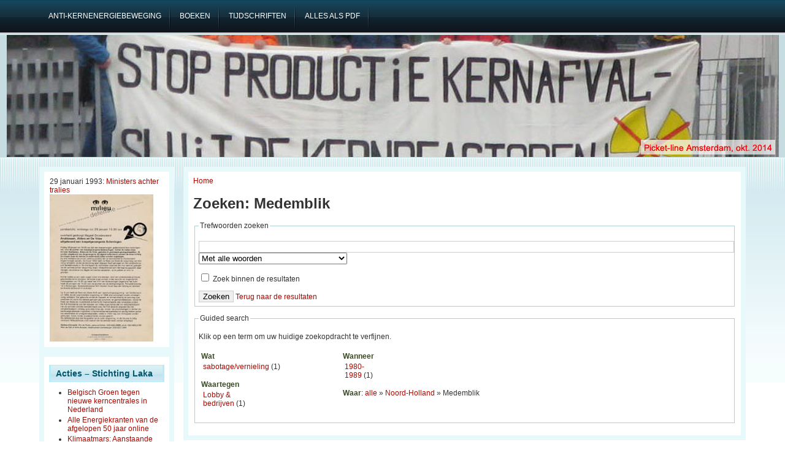

--- FILE ---
content_type: text/html; charset=utf-8
request_url: https://stopkernenergie.nl/faceted_search/taxonomy%3A91.166
body_size: 4189
content:
<!DOCTYPE html PUBLIC "-//W3C//DTD XHTML 1.0 Transitional//EN" "http://www.w3.org/TR/2002/REC-xhtml1-20020801/DTD/xhtml1-transitional.dtd">
<html xmlns="http://www.w3.org/1999/xhtml" lang="nl" xml:lang="nl">
<head>
<meta http-equiv="Content-Type" content="text/html; charset=utf-8" />
  <title>Zoeken: Medemblik | Acties tegen kernenergie</title>
  <meta http-equiv="Content-Type" content="text/html; charset=utf-8" />
<link rel="shortcut icon" href="/sites/default/files/garland_favicon.ico" type="image/x-icon" />
  <link type="text/css" rel="stylesheet" media="all" href="/sites/default/files/css/css_fd85fc3ea3e0730d44f7245ea7c6fe94.css" />
  <!--[if IE]>
    <link type="text/css" rel="stylesheet" media="all" href="/sites/all/themes/adnovus/ie.css"/>
  <![endif]-->
  <!--[if IE 6]>
    <link type="text/css" rel="stylesheet" media="all" href="/sites/all/themes/adnovus/ie6.css"/>
  <![endif]-->
  <script type="text/javascript" src="/sites/default/files/js/js_07d9f5626c848cd36a74c83bd0cf9747.js"></script>
<script type="text/javascript">
<!--//--><![CDATA[//><!--
jQuery.extend(Drupal.settings, { "basePath": "/", "lightbox2": { "rtl": "0", "file_path": "/(\\w\\w/)sites/default/files", "default_image": "/sites/all/modules/lightbox2/images/brokenimage.jpg", "border_size": 10, "font_color": "000", "box_color": "fff", "top_position": "", "overlay_opacity": "0.8", "overlay_color": "000", "disable_close_click": 1, "resize_sequence": 0, "resize_speed": 400, "fade_in_speed": 400, "slide_down_speed": 600, "use_alt_layout": 0, "disable_resize": 0, "disable_zoom": 0, "force_show_nav": 0, "show_caption": 1, "loop_items": 0, "node_link_text": "View Image Details", "node_link_target": 0, "image_count": "Image !current of !total", "video_count": "Video !current of !total", "page_count": "Page !current of !total", "lite_press_x_close": "press \x3ca href=\"#\" onclick=\"hideLightbox(); return FALSE;\"\x3e\x3ckbd\x3ex\x3c/kbd\x3e\x3c/a\x3e to close", "download_link_text": "", "enable_login": false, "enable_contact": false, "keys_close": "c x 27", "keys_previous": "p 37", "keys_next": "n 39", "keys_zoom": "z", "keys_play_pause": "32", "display_image_size": "", "image_node_sizes": "()", "trigger_lightbox_classes": "", "trigger_lightbox_group_classes": "", "trigger_slideshow_classes": "", "trigger_lightframe_classes": "", "trigger_lightframe_group_classes": "", "custom_class_handler": 0, "custom_trigger_classes": "", "disable_for_gallery_lists": true, "disable_for_acidfree_gallery_lists": true, "enable_acidfree_videos": true, "slideshow_interval": 5000, "slideshow_automatic_start": true, "slideshow_automatic_exit": true, "show_play_pause": true, "pause_on_next_click": false, "pause_on_previous_click": true, "loop_slides": false, "iframe_width": 600, "iframe_height": 400, "iframe_border": 1, "enable_video": 0 }, "piwik": { "trackMailto": 1 }, "CToolsUrlIsAjaxTrusted": { "/faceted_search/taxonomy%3A91.166": true } });
//--><!]]>
</script>
  <script type="text/javascript"></script>
</head>

<body class="not-front not-logged-in page-faceted-search one-sidebar sidebar-left">

   
    <div id="primary">
    <ul class="links" id="navlist"><li class="menu-195 first"><a href="https://www.laka.org/geschiedenis.html#introductie" title="Een achtergrond artikel over de antikernenergie-beweging in Nederland"><span>Anti-kernenergiebeweging</span></a></li>
<li class="menu-285"><a href="https://www.laka.org/docu/catalogus/categorie/1.01.2.10" title="Boeken over de antikernenergie-beweging in Nederland"><span>boeken</span></a></li>
<li class="menu-196"><a href="https://www.laka.org/docu/tijdschriften/" title="Tijdschriften uit de antikernenergie-beweging"><span>tijdschriften</span></a></li>
<li class="menu-194 last"><a href="https://www.laka.org/protest/jaar/1960-2016.pdf" title="Download de pdf met een complete opsomming van alle acties (11Mb)"><span>alles als pdf</span></a></li>
</ul></div>
  
    <div id="header-region">
          </div>
  <div id="header"><div id="h2">
    
        
      <h1 class='site-name'><a href="/" title="Home"></a></h1>
    
    <span class="clear"></span>
      </div></div>
 <div id="wrapper">
  
          <div id="sidebar-left" class="clearfix">
      <div id="block-views-Random_item-block_1" class="block block-views">

  <div class="content">
    <div class="view view-Random-item view-id-Random_item view-display-id-block_1 view-dom-id-1">
    
  
  
      <div class="view-content">
      <table class="views-view-grid col-4">
  <tbody>
                <tr class="row-1 row-first row-last">
                  <td class="col-1 col-first">
              
  <div class="views-field-field-datum-value">
                <span class="field-content">29 januari 1993: <a href="/content/ministers-achter-tralies">Ministers achter tralies</a></span>
  </div>
  
  <div class="views-field-php">
                <span class="field-content"><a href="/content/ministers-achter-tralies">
<img style="max-width: 174px;" src="/sites/default/files/1993-01-29-vmd.jpg" title="Een boevenwagen, geëscorteerd door motorpolitie rijdt naar de koepelgevangenis in Scheveningen. Achter de tralies van de wagen de ministers Andriessen (EZ), Alders (Milieu) en De Vries (Sociale Zaken) in gestreepte gevangeniskledij. Deze actie van milieudefensie is gericht tegen het feit dat deze ministers verantwoordelijk zijn voor het zonder vergunning mogen doordraaien van de kerncentrale in Dodewaard. De Raad van State heeft namelijk in juni 1992 de vergunning nietig verklaard omdat de bevolking geen inspraak heeft gekregen en het veiligheidsrapport benedenmaats is. De situatie wordt, en niet voor de eerste keer, 'gerepareerd' met een gedoogvergunning.

Bijlage:
">
</a></span>
  </div>
          </td>
              </tr>
      </tbody>
</table>
    </div>
  
  
  
  
  
  
</div>   </div>
</div>
<div id="block-aggregator-feed-1" class="block block-aggregator">
  <h2>Acties – Stichting Laka</h2>

  <div class="content">
    <div class="item-list"><ul><li class="first"><a href="https://www.laka.org/button/731666">Belgisch Groen tegen nieuwe kerncentrales in Nederland</a>
</li>
<li><a href="https://www.laka.org/button/715931">Alle Energiekranten van de afgelopen 50 jaar online</a>
</li>
<li><a href="https://www.laka.org/button/715760">Klimaatmars: Aanstaande zondag in Den Haag.</a>
</li>
<li class="last"><a href="https://www.laka.org/nieuws/2025/door-met-duurzaam-teken-de-petitie-715298">Door met duurzaam! – teken de petitie!</a>
</li>
</ul></div><div class="more-link"><a href="/aggregator/sources/1" title="Het meest recente nieuws van deze feed bekijken."> meer</a></div>  </div>
</div>
      </div>
    
    <div id="main" class="clearfix"><div id="main-inner"><div id="main-inner2">
            <div class="inner">
        <div class="breadcrumb"><a href="/">Home</a></div>        <h1 class="title">Zoeken: Medemblik</h1>
                                <div class="faceted-search-page faceted-search-stage-select faceted-search-env-faceted_search"><fieldset class="faceted-search-keyword"><legend>Trefwoorden zoeken</legend><form action="/faceted_search/taxonomy%3A91.166"  accept-charset="UTF-8" method="post" id="faceted-search-ui-form-1">
<div><div class="form-item" id="edit-keywords-wrapper">
 <input type="text" maxlength="255" name="keywords" id="edit-keywords" size="35" value="" alt="Trefwoorden" class="form-text" />
</div>
<div class="form-item" id="edit-operator-wrapper">
 <select name="operator" class="form-select" id="edit-operator" ><option value="and" selected="selected">Met alle woorden</option><option value="phrase">Met de exacte zin</option><option value="or">Met op zijn minst één van de woorden</option><option value="not">Zonder de woorden</option></select>
</div>
<input type="hidden" name="text" id="edit-text" value="taxonomy:91.166"  />
<div class="form-item" id="edit-refine-wrapper">
 <label class="option" for="edit-refine"><input type="checkbox" name="refine" id="edit-refine" value="1"   class="form-checkbox" /> Zoek binnen de resultaten</label>
</div>
<input type="hidden" name="stage" id="edit-stage" value="results"  />
<input type="hidden" name="facet-key" id="edit-facet-key" value=""  />
<input type="hidden" name="facet-id" id="edit-facet-id" value=""  />
<input type="hidden" name="facet-sort" id="edit-facet-sort" value=""  />
<input type="submit" name="op" id="edit-submit" value="Zoeken"  class="form-submit" />
<a href="/faceted_search/results/taxonomy%3A91.166">Terug naar de resultaten</a><input type="hidden" name="form_build_id" id="form-VqRikjmdHGKa_Tz13w9Jl2gnEe3q8DTMcOt4saqlAK0" value="form-VqRikjmdHGKa_Tz13w9Jl2gnEe3q8DTMcOt4saqlAK0"  />
<input type="hidden" name="form_id" id="edit-faceted-search-ui-form-1" value="faceted_search_ui_form_1"  />

</div></form>
</fieldset>
<fieldset class="faceted-search-guided"><legend>Guided search</legend><p>Klik op een term om uw huidige zoekopdracht te verfijnen.</p><table class="faceted-search">
<tbody>
 <tr class="odd"><td><div class="faceted-search-facet faceted-search-env-faceted_search faceted-search-facet--taxonomy--3 faceted-search-facet-inactive faceted-search-guided"><h3>Wat</h3><table class="faceted-search">
<tbody>
 <tr class="odd"><td><div class="item-list"><ul><li class="first last"><span class="faceted-search-category"><a href="/faceted_search/results/taxonomy%3A29%2C91.166">sabotage/vernieling</a><span class="faceted-search-count">&nbsp;(1)</span></span></li>
</ul></div></td><td></td> </tr>
</tbody>
</table>
</div>
<div class="faceted-search-facet faceted-search-env-faceted_search faceted-search-facet--taxonomy--1 faceted-search-facet-inactive faceted-search-guided"><h3>Waartegen</h3><table class="faceted-search">
<tbody>
 <tr class="odd"><td><div class="item-list"><ul><li class="first last"><span class="faceted-search-category"><a href="/faceted_search/results/taxonomy%3A34%2C91.166">Lobby &amp; bedrijven</a><span class="faceted-search-count">&nbsp;(1)</span></span></li>
</ul></div></td><td></td> </tr>
</tbody>
</table>
</div>
</td><td><div class="faceted-search-facet faceted-search-env-faceted_search faceted-search-facet--taxonomy--2 faceted-search-facet-inactive faceted-search-guided"><h3>Wanneer </h3><table class="faceted-search">
<tbody>
 <tr class="odd"><td><div class="item-list"><ul><li class="first last"><span class="faceted-search-category"><a href="/faceted_search/results/taxonomy%3A8%2C91.166">1980-1989</a><span class="faceted-search-count">&nbsp;(1)</span></span></li>
</ul></div></td><td></td> </tr>
</tbody>
</table>
</div>
<div class="faceted-search-facet faceted-search-env-faceted_search faceted-search-facet--taxonomy--4 faceted-search-facet-active faceted-search-guided"><h3>Waar</h3>: <a href="/faceted_search/results">alle</a> &raquo; <a href="/faceted_search/results/taxonomy%3A91">Noord-Holland</a> &raquo; Medemblik</div>
</td> </tr>
</tbody>
</table>
</fieldset>
</div>
              </div>
    </div></div></div>

        <br clear="all"/>
    <span class="clear"></span>
  </div>

  <br clear="all"/>
  <div id="footer">
    Deze website is gemaakt en wordt onderhouden door <a href="https://www.laka.org">Stichting Laka </a><br/>
   <!-- <a href="http://www.rockettheme.com/Templates/Free_Templates/Novus_-_Free_Joomla_Template/">Theme</a> <a href="http://www.avioso.com">port</a> sponsored by <a href="http://www.duplika.com">Duplika Hosting</a>. -->
  <script type="text/javascript">
<!--//--><![CDATA[//><!--
var _paq = _paq || [];(function(){var u=(("https:" == document.location.protocol) ? "https://matomo.pallasproject.nl/" : "http://matomo.pallasproject.nl/");_paq.push(["setSiteId", "16"]);_paq.push(["setTrackerUrl", u+"piwik.php"]);_paq.push(["setDoNotTrack", 1]);_paq.push(["trackPageView"]);_paq.push(["setIgnoreClasses", [ "no-tracking", "colorbox" ]]);_paq.push(["enableLinkTracking"]);var d=document,g=d.createElement("script"),s=d.getElementsByTagName("script")[0];g.type="text/javascript";g.defer=true;g.async=true;g.src="/sites/default/files/piwik/piwik.js?6";s.parentNode.insertBefore(g,s);})();
//--><!]]>
</script>
  </div>
</body>
</html>
